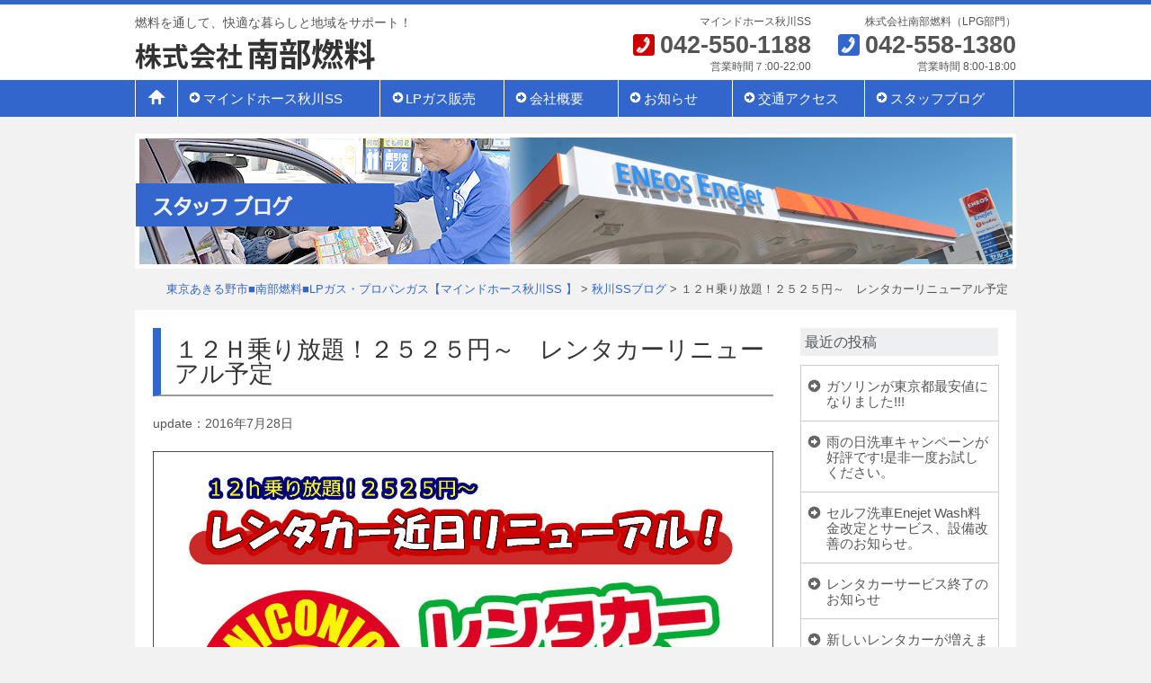

--- FILE ---
content_type: text/html; charset=UTF-8
request_url: https://nanbu-nenryo.co.jp/blogss/1248/
body_size: 10000
content:
<!DOCTYPE html>
<html lang="ja">
<head>
<meta charset="UTF-8" />
<meta name="viewport" content="width=device-width, initial-scale=1.0">
<title>１２Ｈ乗り放題！２５２５円～　レンタカーリニューアル予定 | 東京あきる野市■南部燃料■LPガス・プロパンガス【マインドホース秋川SS 】</title>
<!--[if IE]><meta http-equiv="X-UA-Compatible" content="IE=edge"><![endif]-->
<!--[if lt IE 9]>
<script src="http://css3-mediaqueries-js.googlecode.com/svn/trunk/css3-mediaqueries.js"></script>
<script src="http://html5shim.googlecode.com/svn/trunk/html5.js" type="text/javascript"></script>
<![endif]-->
<link rel="stylesheet" href="https://nanbu-nenryo.co.jp/wp-content/themes/responsive01/css/reset.css" type="text/css" />
<link rel="stylesheet" href="https://nanbu-nenryo.co.jp/wp-content/themes/responsive01/style.css" type="text/css" />
<link rel="shortcut icon" href="https://nanbu-nenryo.co.jp/wp-content/themes/responsive01/images/favicon.ico" />
<script src="https://ajax.googleapis.com/ajax/libs/jquery/1.7.1/jquery.min.js"></script>
<script src="https://nanbu-nenryo.co.jp/wp-content/themes/responsive01/js/common.js"></script>
<script>

jQuery(window).on('load resize', function(){
    var w = $(window).width();
    var x = 750;
    if (w >= x) {
    $("ul#mainNav ul.sub-menu").hide();   
    $("ul#mainNav li.menu-item-has-children").hover(
	function() {
        $("ul.sub-menu:not(:animated)",this).slideDown("fast");
    },
    function() {
       $("ul.sub-menu:not(:animated)",this).slideUp("fast");
    });
 }
	else {
		$("nav#Nav #mainNav ul.sub-menu").show();
	 $("nav#Nav #mainNav li.menu-item-has-children").unbind();
	 $("#mainNav li a").click(function(){
		$("nav#Nav").slideToggle();
		});
 }
});



jQuery(function(){
	$("nav#Nav").hide();
	$(".menu").click(function(){
		$(this).toggleClass("menuOpen").next().slideToggle();
		});
		
	})
	
</script>

<meta name='robots' content='max-image-preview:large' />
<link rel='dns-prefetch' href='//stats.wp.com' />
<link rel="alternate" type="application/rss+xml" title="東京あきる野市■南部燃料■LPガス・プロパンガス【マインドホース秋川SS 】 &raquo; フィード" href="https://nanbu-nenryo.co.jp/feed/" />
<link rel="alternate" type="application/rss+xml" title="東京あきる野市■南部燃料■LPガス・プロパンガス【マインドホース秋川SS 】 &raquo; コメントフィード" href="https://nanbu-nenryo.co.jp/comments/feed/" />
<link rel="alternate" title="oEmbed (JSON)" type="application/json+oembed" href="https://nanbu-nenryo.co.jp/wp-json/oembed/1.0/embed?url=https%3A%2F%2Fnanbu-nenryo.co.jp%2Fblogss%2F1248%2F" />
<link rel="alternate" title="oEmbed (XML)" type="text/xml+oembed" href="https://nanbu-nenryo.co.jp/wp-json/oembed/1.0/embed?url=https%3A%2F%2Fnanbu-nenryo.co.jp%2Fblogss%2F1248%2F&#038;format=xml" />
<style id='wp-img-auto-sizes-contain-inline-css' type='text/css'>
img:is([sizes=auto i],[sizes^="auto," i]){contain-intrinsic-size:3000px 1500px}
/*# sourceURL=wp-img-auto-sizes-contain-inline-css */
</style>
<style id='wp-emoji-styles-inline-css' type='text/css'>

	img.wp-smiley, img.emoji {
		display: inline !important;
		border: none !important;
		box-shadow: none !important;
		height: 1em !important;
		width: 1em !important;
		margin: 0 0.07em !important;
		vertical-align: -0.1em !important;
		background: none !important;
		padding: 0 !important;
	}
/*# sourceURL=wp-emoji-styles-inline-css */
</style>
<style id='wp-block-library-inline-css' type='text/css'>
:root{--wp-block-synced-color:#7a00df;--wp-block-synced-color--rgb:122,0,223;--wp-bound-block-color:var(--wp-block-synced-color);--wp-editor-canvas-background:#ddd;--wp-admin-theme-color:#007cba;--wp-admin-theme-color--rgb:0,124,186;--wp-admin-theme-color-darker-10:#006ba1;--wp-admin-theme-color-darker-10--rgb:0,107,160.5;--wp-admin-theme-color-darker-20:#005a87;--wp-admin-theme-color-darker-20--rgb:0,90,135;--wp-admin-border-width-focus:2px}@media (min-resolution:192dpi){:root{--wp-admin-border-width-focus:1.5px}}.wp-element-button{cursor:pointer}:root .has-very-light-gray-background-color{background-color:#eee}:root .has-very-dark-gray-background-color{background-color:#313131}:root .has-very-light-gray-color{color:#eee}:root .has-very-dark-gray-color{color:#313131}:root .has-vivid-green-cyan-to-vivid-cyan-blue-gradient-background{background:linear-gradient(135deg,#00d084,#0693e3)}:root .has-purple-crush-gradient-background{background:linear-gradient(135deg,#34e2e4,#4721fb 50%,#ab1dfe)}:root .has-hazy-dawn-gradient-background{background:linear-gradient(135deg,#faaca8,#dad0ec)}:root .has-subdued-olive-gradient-background{background:linear-gradient(135deg,#fafae1,#67a671)}:root .has-atomic-cream-gradient-background{background:linear-gradient(135deg,#fdd79a,#004a59)}:root .has-nightshade-gradient-background{background:linear-gradient(135deg,#330968,#31cdcf)}:root .has-midnight-gradient-background{background:linear-gradient(135deg,#020381,#2874fc)}:root{--wp--preset--font-size--normal:16px;--wp--preset--font-size--huge:42px}.has-regular-font-size{font-size:1em}.has-larger-font-size{font-size:2.625em}.has-normal-font-size{font-size:var(--wp--preset--font-size--normal)}.has-huge-font-size{font-size:var(--wp--preset--font-size--huge)}.has-text-align-center{text-align:center}.has-text-align-left{text-align:left}.has-text-align-right{text-align:right}.has-fit-text{white-space:nowrap!important}#end-resizable-editor-section{display:none}.aligncenter{clear:both}.items-justified-left{justify-content:flex-start}.items-justified-center{justify-content:center}.items-justified-right{justify-content:flex-end}.items-justified-space-between{justify-content:space-between}.screen-reader-text{border:0;clip-path:inset(50%);height:1px;margin:-1px;overflow:hidden;padding:0;position:absolute;width:1px;word-wrap:normal!important}.screen-reader-text:focus{background-color:#ddd;clip-path:none;color:#444;display:block;font-size:1em;height:auto;left:5px;line-height:normal;padding:15px 23px 14px;text-decoration:none;top:5px;width:auto;z-index:100000}html :where(.has-border-color){border-style:solid}html :where([style*=border-top-color]){border-top-style:solid}html :where([style*=border-right-color]){border-right-style:solid}html :where([style*=border-bottom-color]){border-bottom-style:solid}html :where([style*=border-left-color]){border-left-style:solid}html :where([style*=border-width]){border-style:solid}html :where([style*=border-top-width]){border-top-style:solid}html :where([style*=border-right-width]){border-right-style:solid}html :where([style*=border-bottom-width]){border-bottom-style:solid}html :where([style*=border-left-width]){border-left-style:solid}html :where(img[class*=wp-image-]){height:auto;max-width:100%}:where(figure){margin:0 0 1em}html :where(.is-position-sticky){--wp-admin--admin-bar--position-offset:var(--wp-admin--admin-bar--height,0px)}@media screen and (max-width:600px){html :where(.is-position-sticky){--wp-admin--admin-bar--position-offset:0px}}

/*# sourceURL=wp-block-library-inline-css */
</style><style id='global-styles-inline-css' type='text/css'>
:root{--wp--preset--aspect-ratio--square: 1;--wp--preset--aspect-ratio--4-3: 4/3;--wp--preset--aspect-ratio--3-4: 3/4;--wp--preset--aspect-ratio--3-2: 3/2;--wp--preset--aspect-ratio--2-3: 2/3;--wp--preset--aspect-ratio--16-9: 16/9;--wp--preset--aspect-ratio--9-16: 9/16;--wp--preset--color--black: #000000;--wp--preset--color--cyan-bluish-gray: #abb8c3;--wp--preset--color--white: #ffffff;--wp--preset--color--pale-pink: #f78da7;--wp--preset--color--vivid-red: #cf2e2e;--wp--preset--color--luminous-vivid-orange: #ff6900;--wp--preset--color--luminous-vivid-amber: #fcb900;--wp--preset--color--light-green-cyan: #7bdcb5;--wp--preset--color--vivid-green-cyan: #00d084;--wp--preset--color--pale-cyan-blue: #8ed1fc;--wp--preset--color--vivid-cyan-blue: #0693e3;--wp--preset--color--vivid-purple: #9b51e0;--wp--preset--gradient--vivid-cyan-blue-to-vivid-purple: linear-gradient(135deg,rgb(6,147,227) 0%,rgb(155,81,224) 100%);--wp--preset--gradient--light-green-cyan-to-vivid-green-cyan: linear-gradient(135deg,rgb(122,220,180) 0%,rgb(0,208,130) 100%);--wp--preset--gradient--luminous-vivid-amber-to-luminous-vivid-orange: linear-gradient(135deg,rgb(252,185,0) 0%,rgb(255,105,0) 100%);--wp--preset--gradient--luminous-vivid-orange-to-vivid-red: linear-gradient(135deg,rgb(255,105,0) 0%,rgb(207,46,46) 100%);--wp--preset--gradient--very-light-gray-to-cyan-bluish-gray: linear-gradient(135deg,rgb(238,238,238) 0%,rgb(169,184,195) 100%);--wp--preset--gradient--cool-to-warm-spectrum: linear-gradient(135deg,rgb(74,234,220) 0%,rgb(151,120,209) 20%,rgb(207,42,186) 40%,rgb(238,44,130) 60%,rgb(251,105,98) 80%,rgb(254,248,76) 100%);--wp--preset--gradient--blush-light-purple: linear-gradient(135deg,rgb(255,206,236) 0%,rgb(152,150,240) 100%);--wp--preset--gradient--blush-bordeaux: linear-gradient(135deg,rgb(254,205,165) 0%,rgb(254,45,45) 50%,rgb(107,0,62) 100%);--wp--preset--gradient--luminous-dusk: linear-gradient(135deg,rgb(255,203,112) 0%,rgb(199,81,192) 50%,rgb(65,88,208) 100%);--wp--preset--gradient--pale-ocean: linear-gradient(135deg,rgb(255,245,203) 0%,rgb(182,227,212) 50%,rgb(51,167,181) 100%);--wp--preset--gradient--electric-grass: linear-gradient(135deg,rgb(202,248,128) 0%,rgb(113,206,126) 100%);--wp--preset--gradient--midnight: linear-gradient(135deg,rgb(2,3,129) 0%,rgb(40,116,252) 100%);--wp--preset--font-size--small: 13px;--wp--preset--font-size--medium: 20px;--wp--preset--font-size--large: 36px;--wp--preset--font-size--x-large: 42px;--wp--preset--spacing--20: 0.44rem;--wp--preset--spacing--30: 0.67rem;--wp--preset--spacing--40: 1rem;--wp--preset--spacing--50: 1.5rem;--wp--preset--spacing--60: 2.25rem;--wp--preset--spacing--70: 3.38rem;--wp--preset--spacing--80: 5.06rem;--wp--preset--shadow--natural: 6px 6px 9px rgba(0, 0, 0, 0.2);--wp--preset--shadow--deep: 12px 12px 50px rgba(0, 0, 0, 0.4);--wp--preset--shadow--sharp: 6px 6px 0px rgba(0, 0, 0, 0.2);--wp--preset--shadow--outlined: 6px 6px 0px -3px rgb(255, 255, 255), 6px 6px rgb(0, 0, 0);--wp--preset--shadow--crisp: 6px 6px 0px rgb(0, 0, 0);}:where(.is-layout-flex){gap: 0.5em;}:where(.is-layout-grid){gap: 0.5em;}body .is-layout-flex{display: flex;}.is-layout-flex{flex-wrap: wrap;align-items: center;}.is-layout-flex > :is(*, div){margin: 0;}body .is-layout-grid{display: grid;}.is-layout-grid > :is(*, div){margin: 0;}:where(.wp-block-columns.is-layout-flex){gap: 2em;}:where(.wp-block-columns.is-layout-grid){gap: 2em;}:where(.wp-block-post-template.is-layout-flex){gap: 1.25em;}:where(.wp-block-post-template.is-layout-grid){gap: 1.25em;}.has-black-color{color: var(--wp--preset--color--black) !important;}.has-cyan-bluish-gray-color{color: var(--wp--preset--color--cyan-bluish-gray) !important;}.has-white-color{color: var(--wp--preset--color--white) !important;}.has-pale-pink-color{color: var(--wp--preset--color--pale-pink) !important;}.has-vivid-red-color{color: var(--wp--preset--color--vivid-red) !important;}.has-luminous-vivid-orange-color{color: var(--wp--preset--color--luminous-vivid-orange) !important;}.has-luminous-vivid-amber-color{color: var(--wp--preset--color--luminous-vivid-amber) !important;}.has-light-green-cyan-color{color: var(--wp--preset--color--light-green-cyan) !important;}.has-vivid-green-cyan-color{color: var(--wp--preset--color--vivid-green-cyan) !important;}.has-pale-cyan-blue-color{color: var(--wp--preset--color--pale-cyan-blue) !important;}.has-vivid-cyan-blue-color{color: var(--wp--preset--color--vivid-cyan-blue) !important;}.has-vivid-purple-color{color: var(--wp--preset--color--vivid-purple) !important;}.has-black-background-color{background-color: var(--wp--preset--color--black) !important;}.has-cyan-bluish-gray-background-color{background-color: var(--wp--preset--color--cyan-bluish-gray) !important;}.has-white-background-color{background-color: var(--wp--preset--color--white) !important;}.has-pale-pink-background-color{background-color: var(--wp--preset--color--pale-pink) !important;}.has-vivid-red-background-color{background-color: var(--wp--preset--color--vivid-red) !important;}.has-luminous-vivid-orange-background-color{background-color: var(--wp--preset--color--luminous-vivid-orange) !important;}.has-luminous-vivid-amber-background-color{background-color: var(--wp--preset--color--luminous-vivid-amber) !important;}.has-light-green-cyan-background-color{background-color: var(--wp--preset--color--light-green-cyan) !important;}.has-vivid-green-cyan-background-color{background-color: var(--wp--preset--color--vivid-green-cyan) !important;}.has-pale-cyan-blue-background-color{background-color: var(--wp--preset--color--pale-cyan-blue) !important;}.has-vivid-cyan-blue-background-color{background-color: var(--wp--preset--color--vivid-cyan-blue) !important;}.has-vivid-purple-background-color{background-color: var(--wp--preset--color--vivid-purple) !important;}.has-black-border-color{border-color: var(--wp--preset--color--black) !important;}.has-cyan-bluish-gray-border-color{border-color: var(--wp--preset--color--cyan-bluish-gray) !important;}.has-white-border-color{border-color: var(--wp--preset--color--white) !important;}.has-pale-pink-border-color{border-color: var(--wp--preset--color--pale-pink) !important;}.has-vivid-red-border-color{border-color: var(--wp--preset--color--vivid-red) !important;}.has-luminous-vivid-orange-border-color{border-color: var(--wp--preset--color--luminous-vivid-orange) !important;}.has-luminous-vivid-amber-border-color{border-color: var(--wp--preset--color--luminous-vivid-amber) !important;}.has-light-green-cyan-border-color{border-color: var(--wp--preset--color--light-green-cyan) !important;}.has-vivid-green-cyan-border-color{border-color: var(--wp--preset--color--vivid-green-cyan) !important;}.has-pale-cyan-blue-border-color{border-color: var(--wp--preset--color--pale-cyan-blue) !important;}.has-vivid-cyan-blue-border-color{border-color: var(--wp--preset--color--vivid-cyan-blue) !important;}.has-vivid-purple-border-color{border-color: var(--wp--preset--color--vivid-purple) !important;}.has-vivid-cyan-blue-to-vivid-purple-gradient-background{background: var(--wp--preset--gradient--vivid-cyan-blue-to-vivid-purple) !important;}.has-light-green-cyan-to-vivid-green-cyan-gradient-background{background: var(--wp--preset--gradient--light-green-cyan-to-vivid-green-cyan) !important;}.has-luminous-vivid-amber-to-luminous-vivid-orange-gradient-background{background: var(--wp--preset--gradient--luminous-vivid-amber-to-luminous-vivid-orange) !important;}.has-luminous-vivid-orange-to-vivid-red-gradient-background{background: var(--wp--preset--gradient--luminous-vivid-orange-to-vivid-red) !important;}.has-very-light-gray-to-cyan-bluish-gray-gradient-background{background: var(--wp--preset--gradient--very-light-gray-to-cyan-bluish-gray) !important;}.has-cool-to-warm-spectrum-gradient-background{background: var(--wp--preset--gradient--cool-to-warm-spectrum) !important;}.has-blush-light-purple-gradient-background{background: var(--wp--preset--gradient--blush-light-purple) !important;}.has-blush-bordeaux-gradient-background{background: var(--wp--preset--gradient--blush-bordeaux) !important;}.has-luminous-dusk-gradient-background{background: var(--wp--preset--gradient--luminous-dusk) !important;}.has-pale-ocean-gradient-background{background: var(--wp--preset--gradient--pale-ocean) !important;}.has-electric-grass-gradient-background{background: var(--wp--preset--gradient--electric-grass) !important;}.has-midnight-gradient-background{background: var(--wp--preset--gradient--midnight) !important;}.has-small-font-size{font-size: var(--wp--preset--font-size--small) !important;}.has-medium-font-size{font-size: var(--wp--preset--font-size--medium) !important;}.has-large-font-size{font-size: var(--wp--preset--font-size--large) !important;}.has-x-large-font-size{font-size: var(--wp--preset--font-size--x-large) !important;}
/*# sourceURL=global-styles-inline-css */
</style>

<style id='classic-theme-styles-inline-css' type='text/css'>
/*! This file is auto-generated */
.wp-block-button__link{color:#fff;background-color:#32373c;border-radius:9999px;box-shadow:none;text-decoration:none;padding:calc(.667em + 2px) calc(1.333em + 2px);font-size:1.125em}.wp-block-file__button{background:#32373c;color:#fff;text-decoration:none}
/*# sourceURL=/wp-includes/css/classic-themes.min.css */
</style>
<link rel='stylesheet' id='easingslider-css' href='https://nanbu-nenryo.co.jp/wp-content/plugins/easing-slider/assets/css/public.min.css?ver=3.0.8' type='text/css' media='all' />
<link rel='stylesheet' id='wp-pagenavi-css' href='https://nanbu-nenryo.co.jp/wp-content/plugins/wp-pagenavi/pagenavi-css.css?ver=2.70' type='text/css' media='all' />
<script type="text/javascript" src="https://nanbu-nenryo.co.jp/wp-includes/js/jquery/jquery.min.js?ver=3.7.1" id="jquery-core-js"></script>
<script type="text/javascript" src="https://nanbu-nenryo.co.jp/wp-includes/js/jquery/jquery-migrate.min.js?ver=3.4.1" id="jquery-migrate-js"></script>
<script type="text/javascript" src="https://nanbu-nenryo.co.jp/wp-content/plugins/easing-slider/assets/js/public.min.js?ver=3.0.8" id="easingslider-js"></script>
<link rel="https://api.w.org/" href="https://nanbu-nenryo.co.jp/wp-json/" /><link rel="EditURI" type="application/rsd+xml" title="RSD" href="https://nanbu-nenryo.co.jp/xmlrpc.php?rsd" />
<link rel="canonical" href="https://nanbu-nenryo.co.jp/blogss/1248/" />
<link rel='shortlink' href='https://nanbu-nenryo.co.jp/?p=1248' />
<style type="text/css" id="simple-css-output">/* レスポンシブテンプレートでの画像の横並べとスマホで解除 */div#two-pic { margin: auto; text-align: center; width: 100%;}div#left-pic { display: inline-block; padding: 10px;}div#right-pic { display: inline-block; padding: 10px;}</style>	<style>img#wpstats{display:none}</style>
		<style type="text/css">.recentcomments a{display:inline !important;padding:0 !important;margin:0 !important;}</style>
</head>
<body class="wp-singular blogss-template-default single single-blogss postid-1248 wp-theme-responsive01">
<a name="pageTop" id="pageTop"></a>
<div id="wrapper">
   <header id="header">
       <div id="inner-head">
           <div id="headLogo">
           	<p id="tagline">燃料を通して、快適な暮らしと地域をサポート！</p>
           	<div id="logo"><a href="https://nanbu-nenryo.co.jp"><img src="https://nanbu-nenryo.co.jp/wp-content/themes/responsive01/images/logo.png"  alt="株式会社南部燃料"></a></div>
            </div>
            <div id="headSubWrapper">
                <div class="headSub">
                   <p class="txt-small">マインドホース秋川SS</p>
                   <p class="tel" id="tel-ss"><span>042-550-1188</span></p>
                   <p class="txt-small">営業時間７:00-22:00</p>
                </div>
                <div class="headSub">
                   <p class="txt-small">株式会社南部燃料（LPG部門）</p>
                   <p class="tel" id="tel-lp"><span>042-558-1380</span></p>
                   <p class="txt-small">営業時間 8:00-18:00</p>
                </div>
             </div>
          </div>
   </header>
   <a class="menu" id="menu">
		<span class="bar" id="bar01"></span>
		<span class="bar" id="bar02"></span>
		<span class="bar" id="bar03"></span>
   </a>
   <nav id="Nav" class="cleafix">
      
   	<ul id="mainNav" class="cleafix">
        <li id="menu-item-324" class="home menu-item menu-item-type-post_type menu-item-object-page menu-item-home menu-item-324"><a href="https://nanbu-nenryo.co.jp/">トップページ</a></li>
<li id="menu-item-248" class="ss menu-item menu-item-type-post_type menu-item-object-page menu-item-has-children menu-item-248"><a href="https://nanbu-nenryo.co.jp/ss/">マインドホース秋川SS</a>
<ul class="sub-menu">
	<li id="menu-item-4028" class="menu-item menu-item-type-post_type menu-item-object-page menu-item-4028"><a href="https://nanbu-nenryo.co.jp/ss/gas-price/">ガソリン価格について / レギュラー・ハイオク・軽油・灯油</a></li>
	<li id="menu-item-264" class="menu-item menu-item-type-post_type menu-item-object-page menu-item-264"><a href="https://nanbu-nenryo.co.jp/ss/card/">各種会員カード</a></li>
	<li id="menu-item-263" class="menu-item menu-item-type-post_type menu-item-object-page menu-item-263"><a href="https://nanbu-nenryo.co.jp/ss/carwash/">洗車</a></li>
	<li id="menu-item-259" class="menu-item menu-item-type-post_type menu-item-object-page menu-item-259"><a href="https://nanbu-nenryo.co.jp/ss/self/">セルフ灯油販売</a></li>
</ul>
</li>
<li id="menu-item-249" class="lpg menu-item menu-item-type-post_type menu-item-object-page menu-item-has-children menu-item-249"><a href="https://nanbu-nenryo.co.jp/lpg/">LPガス販売</a>
<ul class="sub-menu">
	<li id="menu-item-254" class="menu-item menu-item-type-post_type menu-item-object-page menu-item-254"><a href="https://nanbu-nenryo.co.jp/lpg/newplan/">お得な新プラン</a></li>
	<li id="menu-item-4259" class="menu-item menu-item-type-post_type menu-item-object-page menu-item-4259"><a href="https://nanbu-nenryo.co.jp/lpg/11en-discount/">ガス会員でず～っとSS給油が11円/L値引きに！</a></li>
	<li id="menu-item-2784" class="menu-item menu-item-type-post_type menu-item-object-page menu-item-2784"><a href="https://nanbu-nenryo.co.jp/lpg/carwash_member/">ガス会員でず～っと何度でも洗車し放題！</a></li>
	<li id="menu-item-4132" class="menu-item menu-item-type-post_type menu-item-object-page menu-item-4132"><a href="https://nanbu-nenryo.co.jp/lpg/choiine/">超いいね👍会員</a></li>
	<li id="menu-item-258" class="menu-item menu-item-type-post_type menu-item-object-page menu-item-258"><a href="https://nanbu-nenryo.co.jp/lpg/security/">自社による保安点検</a></li>
	<li id="menu-item-257" class="menu-item menu-item-type-post_type menu-item-object-page menu-item-257"><a href="https://nanbu-nenryo.co.jp/lpg/payment/">お支払い方法</a></li>
	<li id="menu-item-256" class="menu-item menu-item-type-post_type menu-item-object-page menu-item-256"><a href="https://nanbu-nenryo.co.jp/lpg/price/">販売価格について / ガス料金の仕組み</a></li>
	<li id="menu-item-255" class="menu-item menu-item-type-post_type menu-item-object-page menu-item-255"><a href="https://nanbu-nenryo.co.jp/lpg/faq/">サポート / FAQ</a></li>
</ul>
</li>
<li id="menu-item-380" class="company menu-item menu-item-type-post_type menu-item-object-page menu-item-380"><a href="https://nanbu-nenryo.co.jp/company/">会社概要</a></li>
<li id="menu-item-328" class="info menu-item menu-item-type-post_type menu-item-object-page menu-item-has-children menu-item-328"><a href="https://nanbu-nenryo.co.jp/info/">お知らせ</a>
<ul class="sub-menu">
	<li id="menu-item-309" class="menu-item menu-item-type-taxonomy menu-item-object-category menu-item-309"><a href="https://nanbu-nenryo.co.jp/category/info-ss/">秋川SS</a></li>
	<li id="menu-item-310" class="menu-item menu-item-type-taxonomy menu-item-object-category menu-item-310"><a href="https://nanbu-nenryo.co.jp/category/info-lp/">LPガス</a></li>
	<li id="menu-item-311" class="menu-item menu-item-type-taxonomy menu-item-object-category menu-item-311"><a href="https://nanbu-nenryo.co.jp/category/campaign/">キャンペーン</a></li>
</ul>
</li>
<li id="menu-item-252" class="access menu-item menu-item-type-post_type menu-item-object-page menu-item-252"><a href="https://nanbu-nenryo.co.jp/access/">交通アクセス</a></li>
<li id="menu-item-253" class="blog menu-item menu-item-type-post_type menu-item-object-page menu-item-has-children menu-item-253"><a href="https://nanbu-nenryo.co.jp/blog/">スタッフブログ</a>
<ul class="sub-menu">
	<li id="menu-item-265" class="menu-item menu-item-type-post_type menu-item-object-page current-menu-item menu-item-265"><a href="https://nanbu-nenryo.co.jp/blog/blog_ss/">秋川SSブログ</a></li>
	<li id="menu-item-266" class="menu-item menu-item-type-post_type menu-item-object-page menu-item-266"><a href="https://nanbu-nenryo.co.jp/blog/blog_lp/">LPガスブログ</a></li>
</ul>
</li>
         </ul>
     </nav><div id="secondVisual"  class="cleafix">
<div id="contentMainVisual"><img src="https://nanbu-nenryo.co.jp/wp-content/themes/responsive01/images/h1_img_blog_ss.jpg" alt="１２Ｈ乗り放題！２５２５円～　レンタカーリニューアル予定"></div>
</div>
<div id="breadcrumb">
 	<a title="Go to 東京あきる野市■南部燃料■LPガス・プロパンガス【マインドホース秋川SS 】." href="https://nanbu-nenryo.co.jp" class="home">東京あきる野市■南部燃料■LPガス・プロパンガス【マインドホース秋川SS 】</a> &gt; <span property="itemListElement" typeof="ListItem"><a property="item" typeof="WebPage" title="秋川SSブログへ移動する" href="https://nanbu-nenryo.co.jp/blogss/" class="archive post-blogss-archive" ><span property="name">秋川SSブログ</span></a><meta property="position" content="2"></span> &gt; <span property="itemListElement" typeof="ListItem"><span property="name" class="post post-blogss current-item">１２Ｈ乗り放題！２５２５円～　レンタカーリニューアル予定</span><meta property="url" content="https://nanbu-nenryo.co.jp/blogss/1248/"><meta property="position" content="3"></span>   </div>
   <div id="contentsArea">
   <main id="mainArea">
   
       <div id="post">
    <h1>１２Ｈ乗り放題！２５２５円～　レンタカーリニューアル予定</h1>
    
        <p class="postdate">update：2016年7月28日</p>
     <div id="postContents">
     <p><img fetchpriority="high" decoding="async" class="alignnone size-full wp-image-1250" src="https://nanbu-nenryo.co.jp/wp-content/uploads/2016/07/3c66d403c679363f777ddc4f325e0cf0.jpg" alt="８５６４" width="1169" height="827" srcset="https://nanbu-nenryo.co.jp/wp-content/uploads/2016/07/3c66d403c679363f777ddc4f325e0cf0.jpg 1169w, https://nanbu-nenryo.co.jp/wp-content/uploads/2016/07/3c66d403c679363f777ddc4f325e0cf0-300x212.jpg 300w, https://nanbu-nenryo.co.jp/wp-content/uploads/2016/07/3c66d403c679363f777ddc4f325e0cf0-768x543.jpg 768w, https://nanbu-nenryo.co.jp/wp-content/uploads/2016/07/3c66d403c679363f777ddc4f325e0cf0-690x488.jpg 690w" sizes="(max-width: 1169px) 100vw, 1169px" /></p>
<p><em><strong>◆◆　【ニコニコレンタカー】　あきる野地域初登場！　◆◆</strong></em></p>
<p>&nbsp;</p>
<p>１２ｈ乗り放題！２５２５円～！</p>
<p>レンタカーがより身近に、リーズナブルになります！</p>
<p>「ニコニコレンタカー」あきる野地域初登場！</p>
<p>車種ラインナップも一新。「乗りたいときに乗りたいだけ！」</p>
<p>近日リニューアル！！</p>
<p>&nbsp;</p>
<p>＊８月下旬を予定しております。</p>
     </div>
    </div>
    <p class="pagenation">
        <span class="oldpage">&laquo; <a href="https://nanbu-nenryo.co.jp/blogss/1247/" rel="prev">近日導入！ＥｘｐｒｅｓｓＷａｓｈが生まれ変わります！</a></span>
        <span class="newpage"><a href="https://nanbu-nenryo.co.jp/blogss/1252/" rel="next">■８月２０日（土）～　最新型洗車機導入キャンペーンＳｔａｒｔ！</a> &raquo; </span>
    </p>
                      </main><!--MainArea end -->
   <aside id="sideArea">
  <h2 class="widgettitle h3sideBar">最近の投稿</h2>
  <ul class="sideNavi">
                            <li>
          <p class="sidebar-posttitle"><a href="https://nanbu-nenryo.co.jp/blogss/4062/">
            ガソリンが東京都最安値になりました!!!            </a></p>
        </li>
                <li>
          <p class="sidebar-posttitle"><a href="https://nanbu-nenryo.co.jp/blogss/3895/">
            雨の日洗車キャンペーンが好評です!是非一度お試しください。            </a></p>
        </li>
                <li>
          <p class="sidebar-posttitle"><a href="https://nanbu-nenryo.co.jp/blogss/2821/">
            セルフ洗車Enejet Wash料金改定とサービス、設備改善のお知らせ。            </a></p>
        </li>
                <li>
          <p class="sidebar-posttitle"><a href="https://nanbu-nenryo.co.jp/blogss/2719/">
            レンタカーサービス終了のお知らせ            </a></p>
        </li>
                <li>
          <p class="sidebar-posttitle"><a href="https://nanbu-nenryo.co.jp/blogss/2501/">
            新しいレンタカーが増えました!! 年末年始のご利用に是非ご検討下さい。            </a></p>
        </li>
                      </ul>
      
      <h2 class="widgettitle h3sideBar">カテゴリ</h2>
      <ul class="sideNavi">
         	<li class="cat-item cat-item-18"><a href="https://nanbu-nenryo.co.jp/blogsscat/%e3%81%8a%e7%9f%a5%e3%82%89%e3%81%9b/">お知らせ</a>
</li>
	<li class="cat-item cat-item-17"><a href="https://nanbu-nenryo.co.jp/blogsscat/cat_e/">その他</a>
</li>
	<li class="cat-item cat-item-9"><a href="https://nanbu-nenryo.co.jp/blogsscat/cat_b/">レンタカー情報</a>
</li>
      </ul>
      
      <h2 class="widgettitle h3sideBar">アーカイブ</h2>
      <ul class="archives">
        <li>
          <select name="archive-dropdown" onChange='document.location.href=this.options[this.selectedIndex].value;'>
            <option value="">月を選択</option>
            	<option value='https://nanbu-nenryo.co.jp/blogss/2025/07/'> 2025年7月 &nbsp;(1)</option>
	<option value='https://nanbu-nenryo.co.jp/blogss/2025/04/'> 2025年4月 &nbsp;(1)</option>
	<option value='https://nanbu-nenryo.co.jp/blogss/2022/03/'> 2022年3月 &nbsp;(1)</option>
	<option value='https://nanbu-nenryo.co.jp/blogss/2021/11/'> 2021年11月 &nbsp;(1)</option>
	<option value='https://nanbu-nenryo.co.jp/blogss/2020/12/'> 2020年12月 &nbsp;(1)</option>
	<option value='https://nanbu-nenryo.co.jp/blogss/2020/10/'> 2020年10月 &nbsp;(1)</option>
	<option value='https://nanbu-nenryo.co.jp/blogss/2020/07/'> 2020年7月 &nbsp;(1)</option>
	<option value='https://nanbu-nenryo.co.jp/blogss/2020/05/'> 2020年5月 &nbsp;(1)</option>
	<option value='https://nanbu-nenryo.co.jp/blogss/2019/12/'> 2019年12月 &nbsp;(1)</option>
	<option value='https://nanbu-nenryo.co.jp/blogss/2019/11/'> 2019年11月 &nbsp;(2)</option>
	<option value='https://nanbu-nenryo.co.jp/blogss/2019/10/'> 2019年10月 &nbsp;(1)</option>
	<option value='https://nanbu-nenryo.co.jp/blogss/2019/07/'> 2019年7月 &nbsp;(1)</option>
	<option value='https://nanbu-nenryo.co.jp/blogss/2019/05/'> 2019年5月 &nbsp;(1)</option>
	<option value='https://nanbu-nenryo.co.jp/blogss/2019/04/'> 2019年4月 &nbsp;(1)</option>
	<option value='https://nanbu-nenryo.co.jp/blogss/2019/03/'> 2019年3月 &nbsp;(1)</option>
	<option value='https://nanbu-nenryo.co.jp/blogss/2019/02/'> 2019年2月 &nbsp;(1)</option>
	<option value='https://nanbu-nenryo.co.jp/blogss/2018/10/'> 2018年10月 &nbsp;(1)</option>
	<option value='https://nanbu-nenryo.co.jp/blogss/2018/09/'> 2018年9月 &nbsp;(1)</option>
	<option value='https://nanbu-nenryo.co.jp/blogss/2018/07/'> 2018年7月 &nbsp;(1)</option>
	<option value='https://nanbu-nenryo.co.jp/blogss/2018/06/'> 2018年6月 &nbsp;(2)</option>
	<option value='https://nanbu-nenryo.co.jp/blogss/2018/04/'> 2018年4月 &nbsp;(3)</option>
	<option value='https://nanbu-nenryo.co.jp/blogss/2017/12/'> 2017年12月 &nbsp;(2)</option>
	<option value='https://nanbu-nenryo.co.jp/blogss/2017/11/'> 2017年11月 &nbsp;(1)</option>
	<option value='https://nanbu-nenryo.co.jp/blogss/2017/08/'> 2017年8月 &nbsp;(1)</option>
	<option value='https://nanbu-nenryo.co.jp/blogss/2017/07/'> 2017年7月 &nbsp;(1)</option>
	<option value='https://nanbu-nenryo.co.jp/blogss/2017/06/'> 2017年6月 &nbsp;(1)</option>
	<option value='https://nanbu-nenryo.co.jp/blogss/2017/05/'> 2017年5月 &nbsp;(1)</option>
	<option value='https://nanbu-nenryo.co.jp/blogss/2017/04/'> 2017年4月 &nbsp;(1)</option>
	<option value='https://nanbu-nenryo.co.jp/blogss/2017/03/'> 2017年3月 &nbsp;(1)</option>
	<option value='https://nanbu-nenryo.co.jp/blogss/2017/02/'> 2017年2月 &nbsp;(1)</option>
	<option value='https://nanbu-nenryo.co.jp/blogss/2016/12/'> 2016年12月 &nbsp;(1)</option>
	<option value='https://nanbu-nenryo.co.jp/blogss/2016/10/'> 2016年10月 &nbsp;(2)</option>
	<option value='https://nanbu-nenryo.co.jp/blogss/2016/08/'> 2016年8月 &nbsp;(1)</option>
	<option value='https://nanbu-nenryo.co.jp/blogss/2016/07/'> 2016年7月 &nbsp;(2)</option>
	<option value='https://nanbu-nenryo.co.jp/blogss/2016/04/'> 2016年4月 &nbsp;(1)</option>
	<option value='https://nanbu-nenryo.co.jp/blogss/2016/01/'> 2016年1月 &nbsp;(3)</option>
	<option value='https://nanbu-nenryo.co.jp/blogss/2015/12/'> 2015年12月 &nbsp;(2)</option>
          </select>
        </li>
      </ul>
</aside>
<!--SideArea end --> 
   </div><!--ContentsArea end -->
<p id="page-top"><a href="#"><img src="https://nanbu-nenryo.co.jp/wp-content/themes/responsive01/images/pagetop.png" alt="PAGE TOP" width="32" height="32"></a></p>
   <div id="footerLink" class="clearfix">
      	<section id="sitemap">
        <ul class="footNav">
            <li class="menu-item-has-children"><a href="https://nanbu-nenryo.co.jp/ss/">マインドホース秋川SS</a>
                <ul class="subMenu">
                    <li><a href="https://nanbu-nenryo.co.jp/ss/card/">各種会員カード</a></li>
                    <li><a href="https://nanbu-nenryo.co.jp/ss/carwash/">洗車</a></li>
                    <li><a href="https://nanbu-nenryo.co.jp/ss/self/">セルフ灯油販売</a></li>
                 </ul>
            </li>
          </ul>
         <ul class="footNav">
            <li class="menu-item-has-children"><a href="https://nanbu-nenryo.co.jp/lpg/">LPガス販売</a>
                <ul class="subMenu">
                    <li><a href="https://nanbu-nenryo.co.jp/lpg/newplan/">お得な新プラン</a></li>
                    <!--li><a href="https://nanbu-nenryo.co.jp/lpg/mydenki/">電気とLPガスのお得なセット販売</a></li-->
                    <li><a href="https://nanbu-nenryo.co.jp/lpg/11nebiki/">ガス会員でず～っとSS給油が11円/L値引きに！</a></li>
                    <li><a href="https://nanbu-nenryo.co.jp/lpg/security/">自社による保安点検</a></li>
                    <li><a href="https://nanbu-nenryo.co.jp/lpg/payment/">お支払い方法</a></li>
                    <li><a href="https://nanbu-nenryo.co.jp/lpg/price/">販売価格について / ガス料金の仕組み</a></li>
                    <li><a href="https://nanbu-nenryo.co.jp/lpg/faq/">サポート / FAQ</a></li>
                </ul>
            </li>
           </ul>
           <ul class="footNav" >
            <li><a href="https://nanbu-nenryo.co.jp/company/">会社概要</a></li>
            <li><a href="https://nanbu-nenryo.co.jp/info/">お知らせ</a></li>
            <li><a href="https://nanbu-nenryo.co.jp/access/">交通アクセス</a></li>
            <li><a href="https://nanbu-nenryo.co.jp/blog/blog_ss/">SS秋川ブログ</a></li>
            <li><a href="https://nanbu-nenryo.co.jp/blog/blog_lp/">LPガスブログ</a></li>
            <li><a href="https://nanbu-nenryo.co.jp/contact/">お問い合わせ</a></li>
            <li><a href="https://nanbu-nenryo.co.jp/policy/">個人情報保護方針</a></li>
            </ul>
            <ul id="footInfo">
            <li  class="clearfix">
               <div class="thumb"><a href="https://nanbu-nenryo.co.jp/ss/"><img src="https://nanbu-nenryo.co.jp/wp-content/themes/responsive01/images/thumb_footer_ss.jpg" alt=""></a></div>
               <div class="info">
                   <p class="title"><a href="https://nanbu-nenryo.co.jp/ss/">マインドホース秋川SS</a></p>
                   <p class="excerpt">東京都あきる野市野辺290-1（<a href="https://nanbu-nenryo.co.jp/access/">MAP</a>）<br>
    TEL：042-550-1188<br>
    営業時間：7：00～22：00(年末年始休業あり）</p>
                </div>
            </li>
            <li  class="clearfix">
               <div class="thumb"><a href="https://nanbu-nenryo.co.jp/lpg/"><img src="https://nanbu-nenryo.co.jp/wp-content/themes/responsive01/images/thumb_footer_nanbu.jpg" alt=""></a></div>
               <div class="info">
                   <p class="title"><a href="https://nanbu-nenryo.co.jp/lpg/">株式会社南部燃料</a></p>
                   <p class="excerpt">東京都あきる野市野辺289−3 （<a href="https://nanbu-nenryo.co.jp/access/">MAP</a>）<br>
TEL：042-558-1380<br>
営業時間：8：00～18：00(土・日・祝・年末年始休業）<br>
※土曜日のみ電話対応可。</p>
                </div>
            </li>
        		</ul>
                <div id="footlogo"><a href="https://nanbu-nenryo.co.jp"><img src="https://nanbu-nenryo.co.jp/wp-content/themes/responsive01/images/footlogo.png" alt="株式会社南部燃料"></a></div>
         </section>    
      </div>
    <footer>
    <div id="inner-foot">
    
    <p id="footTxt">Copyright (C) 2021　株式会社南部燃料. All Rights Reserved.</p>
    </div>
    </footer>
</div>
<script type="speculationrules">
{"prefetch":[{"source":"document","where":{"and":[{"href_matches":"/*"},{"not":{"href_matches":["/wp-*.php","/wp-admin/*","/wp-content/uploads/*","/wp-content/*","/wp-content/plugins/*","/wp-content/themes/responsive01/*","/*\\?(.+)"]}},{"not":{"selector_matches":"a[rel~=\"nofollow\"]"}},{"not":{"selector_matches":".no-prefetch, .no-prefetch a"}}]},"eagerness":"conservative"}]}
</script>
<script type="text/javascript" id="jetpack-stats-js-before">
/* <![CDATA[ */
_stq = window._stq || [];
_stq.push([ "view", {"v":"ext","blog":"104339798","post":"1248","tz":"9","srv":"nanbu-nenryo.co.jp","j":"1:15.4"} ]);
_stq.push([ "clickTrackerInit", "104339798", "1248" ]);
//# sourceURL=jetpack-stats-js-before
/* ]]> */
</script>
<script type="text/javascript" src="https://stats.wp.com/e-202604.js" id="jetpack-stats-js" defer="defer" data-wp-strategy="defer"></script>
<script id="wp-emoji-settings" type="application/json">
{"baseUrl":"https://s.w.org/images/core/emoji/17.0.2/72x72/","ext":".png","svgUrl":"https://s.w.org/images/core/emoji/17.0.2/svg/","svgExt":".svg","source":{"concatemoji":"https://nanbu-nenryo.co.jp/wp-includes/js/wp-emoji-release.min.js?ver=6.9"}}
</script>
<script type="module">
/* <![CDATA[ */
/*! This file is auto-generated */
const a=JSON.parse(document.getElementById("wp-emoji-settings").textContent),o=(window._wpemojiSettings=a,"wpEmojiSettingsSupports"),s=["flag","emoji"];function i(e){try{var t={supportTests:e,timestamp:(new Date).valueOf()};sessionStorage.setItem(o,JSON.stringify(t))}catch(e){}}function c(e,t,n){e.clearRect(0,0,e.canvas.width,e.canvas.height),e.fillText(t,0,0);t=new Uint32Array(e.getImageData(0,0,e.canvas.width,e.canvas.height).data);e.clearRect(0,0,e.canvas.width,e.canvas.height),e.fillText(n,0,0);const a=new Uint32Array(e.getImageData(0,0,e.canvas.width,e.canvas.height).data);return t.every((e,t)=>e===a[t])}function p(e,t){e.clearRect(0,0,e.canvas.width,e.canvas.height),e.fillText(t,0,0);var n=e.getImageData(16,16,1,1);for(let e=0;e<n.data.length;e++)if(0!==n.data[e])return!1;return!0}function u(e,t,n,a){switch(t){case"flag":return n(e,"\ud83c\udff3\ufe0f\u200d\u26a7\ufe0f","\ud83c\udff3\ufe0f\u200b\u26a7\ufe0f")?!1:!n(e,"\ud83c\udde8\ud83c\uddf6","\ud83c\udde8\u200b\ud83c\uddf6")&&!n(e,"\ud83c\udff4\udb40\udc67\udb40\udc62\udb40\udc65\udb40\udc6e\udb40\udc67\udb40\udc7f","\ud83c\udff4\u200b\udb40\udc67\u200b\udb40\udc62\u200b\udb40\udc65\u200b\udb40\udc6e\u200b\udb40\udc67\u200b\udb40\udc7f");case"emoji":return!a(e,"\ud83e\u1fac8")}return!1}function f(e,t,n,a){let r;const o=(r="undefined"!=typeof WorkerGlobalScope&&self instanceof WorkerGlobalScope?new OffscreenCanvas(300,150):document.createElement("canvas")).getContext("2d",{willReadFrequently:!0}),s=(o.textBaseline="top",o.font="600 32px Arial",{});return e.forEach(e=>{s[e]=t(o,e,n,a)}),s}function r(e){var t=document.createElement("script");t.src=e,t.defer=!0,document.head.appendChild(t)}a.supports={everything:!0,everythingExceptFlag:!0},new Promise(t=>{let n=function(){try{var e=JSON.parse(sessionStorage.getItem(o));if("object"==typeof e&&"number"==typeof e.timestamp&&(new Date).valueOf()<e.timestamp+604800&&"object"==typeof e.supportTests)return e.supportTests}catch(e){}return null}();if(!n){if("undefined"!=typeof Worker&&"undefined"!=typeof OffscreenCanvas&&"undefined"!=typeof URL&&URL.createObjectURL&&"undefined"!=typeof Blob)try{var e="postMessage("+f.toString()+"("+[JSON.stringify(s),u.toString(),c.toString(),p.toString()].join(",")+"));",a=new Blob([e],{type:"text/javascript"});const r=new Worker(URL.createObjectURL(a),{name:"wpTestEmojiSupports"});return void(r.onmessage=e=>{i(n=e.data),r.terminate(),t(n)})}catch(e){}i(n=f(s,u,c,p))}t(n)}).then(e=>{for(const n in e)a.supports[n]=e[n],a.supports.everything=a.supports.everything&&a.supports[n],"flag"!==n&&(a.supports.everythingExceptFlag=a.supports.everythingExceptFlag&&a.supports[n]);var t;a.supports.everythingExceptFlag=a.supports.everythingExceptFlag&&!a.supports.flag,a.supports.everything||((t=a.source||{}).concatemoji?r(t.concatemoji):t.wpemoji&&t.twemoji&&(r(t.twemoji),r(t.wpemoji)))});
//# sourceURL=https://nanbu-nenryo.co.jp/wp-includes/js/wp-emoji-loader.min.js
/* ]]> */
</script>
</body>
</html>

--- FILE ---
content_type: text/css
request_url: https://nanbu-nenryo.co.jp/wp-content/themes/responsive01/style.css
body_size: 6496
content:
@charset "utf-8";

/*
Theme Name:南部燃料
Theme URI: 
Description: responsice theme vol1
Author: Tomomichi Ueda
Version: 1.0
*/

/* /_/_/_/_/_/_/_/_/_/_/_/_/_/_/_/_/_/_/_/_/_/_/_/_
 全デバイス共通のスタイルとスマートフォンおよび小型タブレット向けレイアウトの指定
/_/_/_/_/_/_/_/_/_/_/_/_/_/_/_/_/_/_/_/_/_/_/_/_/_*/

/*------------------------------------------------------------
 body
------------------------------------------------------------ */

body {
	width: 100%;
	font-family: "ヒラギノ角ゴ Pro W3", "Hiragino Kaku Gothic Pro", "ＭＳ Ｐゴシック", "MS PGothic", "メイリオ", Meiryo, Osaka, sans-serif;
	color: #555;
	-webkit-text-size-adjust: none;
	background: #f2f2f2;
}



/* ------------------------------------------------------------
	Clearfix
------------------------------------------------------------ */

.clearfix:after {
	content: ".";
	display: block;
	height: 0;
	font-size: 0;
	clear: both;
	visibility: hidden;
}

.clearfix {
	display: inline-block;
}

/* Hides from IE Mac */
* html .clearfix {
	height: 1%;
}

.clearfix {
	display: block;
}

/* End Hack */





/*==========================================
 フォント、見出し
===========================================*/
a {
	color: #3366cc;
	text-decoration: none;
}

a:hover {
	color: #3366cc;
	text-decoration: underline;
}

a:hover img {
	opacity: 0.8;
	filter: alpha(opacity=70);
	-ms-filter: "alpha( opacity=70 )";
}

a.innerLink {
	background: url(images/arrow.png) no-repeat;
	padding-left: 17px;
}

h1 {
	font-size: 200%;
	font-weight: normal;
	padding: 10px 0 10px 15px;
	border-left: 9px solid #3366cc;
	border-bottom: 2px solid #999;
	line-height: 100%;
	margin-bottom: 20px;
	color: #333;

}


section h2 {
	border-bottom: 2px solid #999999;
	font-size: 130%;
	font-weight: bold;
	padding: 2px 0 6px 25px;
	line-height: 120%;
	margin-bottom: 20px;
	background: url(images/h1_bg.png) no-repeat 0 2px;
	background-size: 18px 18px;
	position: relative;
	color: #333;
}

section h3 {
	padding: 5px;
	background: #eeeeee;
	font-size: 120%;
	font-weight: bold;
	line-height: 130%;
	margin-bottom: 20px;
}

section h4 {
	color: #3366cc;
	font-size: 110%;
	font-weight: bold;
	line-height: 130%;
	margin-bottom: 10px;
}

p {
	font-size: 110%;
	line-height: 160%;
	color: #555;
	margin-bottom: 40px;
	word-break: break-all;
}


.mgn10 {
	margin-bottom: 10px !important;
}

.mgn20 {
	margin-bottom: 20px !important;
}

.mgn30 {
	margin-bottom: 30px !important;
}

.mgn40 {
	margin-bottom: 40px !important;
}

.mgn50 {
	margin-bottom: 50px !important;
}

.txt-exsmall {
	font-size: 60%;
}

.txt-small {
	font-size: 85%;
}

.txt-large {
	font-size: 140% !important;
	line-height: 140%;
}

.txt-exlarge {
	font-size: 170% !important;
	line-height: 140%;
}

.txt-red {
	color: red;
}

.txt-blue {
	color: #3366cc;
}

.txt-stk {
	color: #3366cc;
	text-decoration: line-through;
}

.mgn0 {
	margin-bottom: 0px !important;
}

.mgn10 {
	margin-bottom: 10px !important;
}

.mgn20 {
	margin-bottom: 20px !important;
}

.mgn30 {
	margin-bottom: 30px !important;
}

.mgn40 {
	margin-bottom: 40px !important;
}

.center {
	text-align: center;
}

.clear {
	clear: both;
}

#post p img {
	width: 100% !important;
	height: auto !important;
	max-width: 690px !important;
}

/*------------------------------------------------------------
 ヘッダ
------------------------------------------------------------*/
header {
	margin: 0 auto 0;
	width: 100%;
	overflow: hidden;
	background: white;
	margin-bottom: 10px;
	background: #fff;
	border-top: 5px solid #3366cc;
	padding: 10px 0 7px 0;
}

header #inner-head {
	position: relative;
	margin: 0 auto 0;
	max-width: 980px;
	overflow: hidden;
	padding: 0 10px 0 10px;
}

header #tagline {
	display: none;
}

header #headLogo {
	padding: 0;
	text-align: center;

}

header #logo img {
	width: 50%;
	max-width: 267px;
}

header .headSub {
	display: none;
}

header h1 {
	display: none;
}

#header a:hover img {
	opacity: 1;
	filter: alpha(opacity=100);
}


/*==========================================
 ナビゲーション　スマートフォン用
===========================================*/

.menu {
	position: absolute;
	;
	right: 15px;
	top: 18px;
	display: block;
	width: 22px;
	height: 25px;
	cursor: pointer;
	z-index: 700;
}

.menu .bar {
	display: inline-block;
	width: 22px;
	height: 3px;
	background-color: #000;
	position: absolute;
	left: 0;
	margin-bottom: 10px;
}

#bar01 {
	top: 0;
}

#bar02 {
	top: 7px;
}

#bar03 {
	top: 14px;
}

nav {
	margin: 0 auto;
	max-width: 980px;
	clear: both;
	dislplay: none;
}

nav#Nav {
	clear: both;
	position: relative;
	z-index: 200;
	dislplay: none;
	background: #3366cc;
	padding-right: 3%;
	padding-left: 3%;
	top: -10px;
	width: 94%;
}

nav#Nav ul li {
	position: relative;
	border-bottom: 1px solid #ccc;
	cursor: pointer;
	font-size: 95%;
	padding: 15px 0;
	line-height: 140%;
	width: 100%;
}


nav#Nav ul li a {
	border-left: 3px solid #fff;
	display: block;
	background: url(images/arrow_navi_sp.png) right no-repeat;
	background-size: 17px 26px;
	padding-left: 10px;
	color: #fff;
}

nav#Nav ul li a:hover {
	display: block;
	text-decoration: none;
	color: #fff;
}

nav div.panel {}

nav#Nav ul.sub-menu {
	display: block;
	margin-top: 15px;
	border-top: 1px solid #ccc;
	padding-left: 20px;
	background: #3366cc;

}

nav#Nav ul.sub-menu li {
	border-bottom: 1px dotted #ccc;
	background: url(images/dot_subnavi.png) 3px 22px no-repeat;
	background-color: #3366cc;
	padding-right: 0;

}

nav#Nav ul.sub-menu li:last-child {
	border-bottom: none;
	padding-bottom: 0;
}

nav#Nav ul.sub-menu li a {
	background: url(images/arrow_navi_sp.png) right no-repeat;
	background-size: 17px 26px;
	border-left: none;
	color: #fff;
}

/*
ul.social{
width:100%;
position:fixed;
bottom:0;
background:#f4f4f4;
z-index:500;
}
ul.social li{
margin:10px;
float:left;
}
*/
ul.social {
	position: absolute;
	right: 60px;
	top: 15px;
	z-index: 500;
}

ul.social li {
	margin: 10px;
	float: left;
}

/*==========================================
 フッター
===========================================*/

footer {
	margin: 0 auto 0;
	width: 100%;
	overflow: hidden;
	background: #3366cc;
	margin-bottom: 0;
}

footer #inner-foot {
	position: relative;
	margin: 0 auto 0;
	max-width: 980px;
	overflow: hidden;
	font-size: 70%;
	color: #ddd;
	padding: 10px 0;
	padding-left: 5%;
	padding-right: 5%;
}

footer p {
	color: #fff;
	line-height: 150%;
	margin-bottom: 0;
}

footer p#footText {
	margin-bottom: 20px;
}

footer p#footText {
	margin-bottom: 20px;
}

/*==========================================
 サイトマップ
===========================================*/
#footerLink {
	display: block;
	clear: left;
	overflow: hidden;
	background: #fff;
}

#footerLink a {
	color: #555;
}

#footerLink section {
	width: 90%;
	padding-left: 5%;
	padding-right: 5%;
	margin-top: 20px;
	font-size: 85%;
}

ul.footNav {}

ul.footNav li {
	background: url(images/arrow_foot.png) no-repeat 0 0;
	padding-left: 20px;
	border-bottom: 1px dotted #ccc;
	margin-bottom: 10px;
	padding-bottom: 10px
}

ul.footNav li ul {
	display: none;
}

ul.footNav li ul li {}

ul#footInfo {
	margin-top: 30px;
	margin-bottom: 30px;
}

ul#footInfo li {
	margin-bottom: 20px;
	line-height: 140%;
}

ul#footInfo .thumb {
	display: none;
}

ul#footInfo p.title {
	font-size: 100%;
	font-weight: bold;
	margin-bottom: 5px;
	margin-bottom: 0;
}

ul#footInfo p.excerpt {
	font-size: 90%;
	margin-bottom: 0;
}

div#contentMainVisual {
	margin: 0 auto;
	max-width: 980px;
	height: auto;
	clear: both;
	margin-bottom: 15px;
	border-left: none;
	padding: 0;
	border-bottom: none;
}

div#contentMainVisual img {
	width: 100%;
	vertical-align: bottom;
}



/*==========================================
 全体レイアウト
===========================================*/
#contentsArea {
	margin: 0 auto;
	max-width: 940px;
	overflow: hidden;
	background: white;
	clear: both;
	padding: 20px 20px 0 20px;
	font-size: 85%;

}

#contentsArea #mainArea {
	width: 100%;
}

#contentsArea #mainArea section {
	margin-bottom: 40px;
}

#contentsArea #sideArea {
	clear: left;

}

#contentsArea #mainArea p img {
	width: 100%;
	height: auto;
}

.post img {}







/*==========================================
 トップページ
===========================================*/

/*メインビジュアル*/
section#topVisual {
	margin: 0 auto;
	max-width: 970px;
	height: auto;
	clear: both;
	border: 5px solid #fff;
	vertival-align: bassline;
	margin-bottom: 17px;
}

#topVisual img {
	width: 100%;
	vertical-align: bottom;
}



/*トップページ*/

article {
	position: relative;

}

h2.top {
	border-bottom: 2px solid #999999;
	font-size: 130%;
	font-weight: normal;
	padding: 1px 0 4px 25px;
	line-height: 100%;
	margin-bottom: 10px;
	background: url(images/h1_bg.png) no-repeat 0 0;
	background-size: 18px 18px;
	position: relative;
}

span.linkAll {
	display: block;
	position: absolute;
	top: 0;
	right: 0;
	background: #eee;
	padding: 4px 5px 3px 5px;
	font-size: 90%;
}

/*トップ新着ニュース表示*/

dl#newsList {
	width: 100%;
	display: block;
}

dl#newsList dt {
	padding: 0;
	width: 205px;
	margin-bottom: 5px;
	margin-right: 20px;
	line-height: 140%;
}

dl#newsList dt span {
	display: inline-block;
	background: #eee;
	font-size: 90%;
	padding: 4px 3px 2px 3px;
	margin-left: 7px;
	width: 6em;
	text-align: center;
	line-height: 100%;
	font-weight: bold;
	border: 1px solid #ccc;
	float: right;
}

dl#newsList dt span.label-info-ss {
	color: #ca0000;
}

dl#newsList dt span.label-info-lp {
	color: #3366cc;
}

dl#newsList dt span.label-campaign {
	color: #eb8d08;
}

dl#newsList dd {
	font-size: 100%;
	padding-top: 1px;
	margin-bottom: 15px;
	padding-bottom: 0;
	color: #222;
	line-height: 140%;
}

dl#newsList dd p {
	margin-top: 0;
	margin-bottom: 0;
	line-height: 140%;
}

/*トップ新着ブログ表示*/

article.toph1wraphalf {
	padding-bottom: 0px;
	overflow: hidden;
	baclground: red;
}

article.toph1wrap ul.blog li {

	clear: left;
}

article.toph1wrap ul.blog li div.thumb {

	margin-right: 3%;
	padding-bottom: 20px;
	float: left;
}

article.toph1wrap ul.blog li div.thumb img {
	width: 100%;
	height: auto;
	max-width: 130px;
}

article.toph1wrap ul.blog li div.info {
	width: 50%;
	float: left;
	padding-bottom: 20px;
}

article.toph1wrap ul.blog li p.title {
	font-size: 110%;
	margin-bottom: 5px;
	padding: 0;
	text-align: left;
	height: auto;
	bottom: 0px;
	line-height: 120%;
	font-weight: bold;
}

article.toph1wrap ul.blog li p.excerpt {
	font-size: 96%;
	line-height: 130%;
	margin-bottom: 5px;
}

article.toph1wrap ul.blog li .more {
	margin-bottom: 0;
	font-size: 85%;
}


article span.topLinkIndex {
	display: none;
}

/*==========================================
 フロートボックスレイアウト
===========================================*/

/*サムネイル3カラム*/

ul.culumn3 {
	width: 100%
}

ul.culumn3 li {
	height: auto;
	margin-bottom: 20px;
	text-align: center;
}

ul.culumn3 li img {
	width: 100% !important;
	height: auto !important;
	max-width: 220px !important;
	margin-bottom: 5px;
}

ul.culumn3 li p {
	margin-bottom: 7px;
	line-height: 120%;
}

ul.culumn3 li p.title {
	font-size: 110%;
	padding: 0;
	margin-bottom: 10px;
	font-weight: bold;
}

ul.culumn3 li p.text {
	line-height: 140%;
}

ul.culumn3 li p.postinfo {
	font-size: 95%;
}

ul.culumn3 li p.titleTop {
	margin-bottom: 10px;
	height: auto;
	font-weight: bold;
}

ul.culumn3 li p.updateTop {
	font-size: 95%;
}

#post ul.culumn3 li p img {
	width: 100% !important;
	height: auto !important;
	max-width: 220px !important;
}


/*フロートボックスレイアウト*/

.alignLeft {
	width: 100%;
}

.alignLeft .img {
	text-align: center;
	margin-bottom: 10px;
}

.alignLeft p {
	margin-bottom: 5px;
}

.alignLeft p.title {
	font-weight: bold;
}

.alignLeft img {
	width: 100%;
	height: auto;
	max-width: 220px;
}

.alignLeft-large {
	width: 100%;
}

.alignLeft-large .img {
	text-align: center;
	margin-bottom: 10px;
}

.alignLeft-large p {
	margin-bottom: 5px;
}

.alignLeft-large p.title {
	font-weight: bold;
}

.alignLeft-large img {
	width: 100%;
	height: auto;
	max-width: 320px;
}







/*==========================================
 サイドエリア
===========================================*/
#sideArea {
	width: 100%;
	text-align: center;
	padding-top: 20px;
	margin-bottom: 30px;
	font-size: 120%;
	clear: both;
	text-align: center;
	baclground: red;
}

#sideArea h1 {
	border-left: none;
	font-size: 100%;
	background: #3366cc;
	padding: 10px;
	color: #fff;
	border-bottom: none;
	margin-bottom: 10px;
}

#sideArea h1.sideBannar {
	background: none;
	padding: 0;
}

#sideArea h2 {
	margin-bottom: 10px;
	background: #eeeff1;
	padding: 5px;
	font-weight: normal;
	line-height: 130%;
}

#sideArea ul.bannarArea li {
	margin-bottom: 10px;
	text-align: center;
}

#sideArea ul.bannarArea li:last-child {
	margin-bottom: 25px;
}

#sideArea ul.bannarArea li img {
	width: 100%;
	max-width: 210px;
}

#sideArea ul.sideNavi {
	border: 1px solid #ccc;
	margin-bottom: 30px;
	width: 99.5%;
}

#sideArea ul.sideNavi li {
	border-bottom: 1px solid #ccc;
	margin: 0;
	font-size: 100%;


}

#sideArea ul.sideNavi li:last-child {
	border-bottom: none;
}

#sideArea ul.sideNavi li ul {
	margin-bottom: 0px;
}

#sideArea ul.sideNavi li ul.sub-menu li {
	border-bottom: none;
	font-weight: normal;
	font-size: 90%;
	line-height: 100%;
}

#sideArea ul.sideNavi li p {
	margin-bottom: 0;
}

#sideArea ul.sideNavi li a {
	background: url(images/arrow_side.png) no-repeat 7px 15px;
	display: block;
	padding: 15px 10px 12px 28px;
	text-align: left;
	color: #555;
}

#sideArea ul.sideNavi li a:hover {
	background: url(images/arrow_side_atv.png) no-repeat 7px 15px;
	background-color: #eeeff1;
	color: #3366cc;
}

#sideArea ul.sideNavi li.current_page_item a {
	background: url(images/arrow_side_atv.png) no-repeat 7px 15px;
	background-color: #eeeff1;
	color: #3366cc;
}

#sideArea ul.sideNavi li.current-menu-parent {
	background: url(images/arrow_side_atv.png) no-repeat 7px 15px;
	background-color: #eeeff1;
	color: #3366cc;
}

#sideArea ul.sideNavi li.menu-item-has-children a {}

#sideArea ul.sideNavi li.menu-item-has-children ul.sub-menu {
	margin-left: 22px;
	padding-bottom: 15px;
}

#sideArea ul.sideNavi li.menu-item-has-children ul.sub-menu li {
	font-size: 85%;
	border-bottom: none;
	border-top: none;
	line-height: 120%;
}

#sideArea ul.sideNavi li.menu-item-has-children ul.sub-menu li a {
	background: url(images/arrow_side_child.png) no-repeat 7px 12px;
	padding-top: 8px;
	padding-bottom: 0;
	padding-left: 15px;
}

#sideArea ul.sideNavi li.current_page_item ul li a {
	color: #555;
}



/*ブログ表示*/


/*ブログ表示(サイドバー）*/
#sideArea ul.sideNavi .sidebar-posttitle {
	font-size: 90%;
	line-height: 120%;
}

#sideArea ul.sideNavi .sidebar-postdate {
	font-size: 80%;
	padding-left: 10px;
	margin-bottom: 10px;
}

#sideArea ul.sideNavi li.cat-item {
	font-size: 90%;
	line-height: 120%;
}

#sideArea ul.archives {
	margin-bottom: 30px;
}

/*ページネーション*/
p.pagenation {
	clear: left;
	padding-bottom: 40px;
}

p.pagenation span.oldpage {
	display: block;
	float: left;
}

p.pagenation span.newpage {
	display: block;
	float: right;
}


/*==========================================
 セカンド以降
===========================================*/


/*トップへ戻るボタン*/

#page-top {
	position: fixed;
	bottom: 10px;
	right: 20px;
	font-size: 77%;
	z-index: 300;
	opacity: 0.9;
	filter: alpha(opacity=90);
	-ms-filter: "alpha( opacity=90 )";
}

#page-top a:hover img {}

/*wp-pagenavi*/
div.wp-pagenavi {
	clear: both;
	margin-bottom: 30px;
}

/*リスト*/

ul.common li {
	background: url(images/arrow_list.png) no-repeat 0px 2px;
	padding-bottom: 10px;
	padding-left: 15px;
	font-size: 105%;
	line-height: 140%;
}

/*フロートボックスレイアウト 画像右レイアウト*/

.alignRight {
	zoom: 100%;

}

.alignRight div.txt {
	float: left;
	width: 100%;
	margin-left: -160px;
}

.alignRight div.txt h4 {
	margin-left: 160px;
}

.alignRight div.txt p {
	margin-left: 160px;
	margin-bottom: 0;
}

.alignRight div.img {
	float: right;
	width: 150px;
}

/*問い合わせボックス*/
div.contactBox {
	width: 100%;
	border-top: 1px solid #3366cc;
	border-bottom: 1px solid #3366cc;
	margin-bottom: 50px;
}

div.contactBox p {
	margin-bottom: 0;
	line-height: 180%;
}

div.contactBox .contactBoxLeft {
	width: 96%;
	background: #f9f9f9;
	padding: 2%;
	padding-top: 10px;
	padding-bottom: 10px;
}

span.tel-lp {
	font-size: 140%;
	font-weight: bold;
	color: #3366cc;
	dispaly: inline-block;
	padding: 1px 0 0 28px;
	background: url(images/ico_tel_lp.png) no-repeat 0 0px;
}

div.contactBox .contactBoxLeft span.tel-ss {
	font-size: 140%;
	font-weight: bold;
	color: #3366cc;
	background: url(images/ico_tel_ss.png) no-repeat 0 4px;
}

div.contactBox .contactBoxRight {
	width: 96%;
	padding: 2%;
	padding-top: 10px;
	padding-bottom: 10px;
}


.single p.postdate {
	margin-bottom: 20px;
	font-size: 100%;
}

/*==========================================
 お知らせ
===========================================*/
#info-archives h2 {
	font-size: 150%;
	padding: 5px 0 5px 10px;
	height: auto;
	border-left: 2px solid #3366cc;
	border-bottom: none;
	margin-bottom: 10px;
	background-image: none;
	border-bottom: 1px dotted #ccc;
}

#info-archives {
	padding-bottom: 40px;

}

#info-archives .info-cat-wrapper {
	margin-bottom: 10px;
}

#info-archives.infoWrapper {
	zoom: 100%;

	overflow: hidden;
}

#info-archives div.boxLeft {
	float: left;
	width: 100%;
	margin-left: -160px;
	margin-bottom: 30px;
}

#info-archives div.boxLeft p {
	margin-left: 160px;
}

#info-archives div.boxRight {
	float: right;
	width: 146px;
	margin-bottom: 30px;
}

#info-archives .postinfo {
	float: left;
	font-size: 95%;
	margin-bottom: 0;
}

#info-archives p.category {
	float: left;
	margin-left: 20px;
	font-size: 95%;
	margin-bottom: 0;
}

/*==========================================
 breadclumb
===========================================*/

#breadcrumb {
	margin: 0 auto;
	max-width: 940px;
	overflow: hidden;
	clear: both;
	margin-bottom: 16px;
	padding-left: 30px;
	font-size: 80%;
	line-height: 120%;
}


/*==========================================
追加（）editor style css Images
===========================================*/

div.postContents img[class*="wp-image-"] {
	height: auto;
	max-width: 97.5%;
}

div.postContents img.size-full {
	width: auto;
	/* Prevent stretching of full-size images in IE8 */
}

div.postContents img.wp-smiley {
	border: none;
	margin-bottom: 0;
	margin-top: 0;
	padding: 0;
}

div.postContents p img,
.wp-caption {
	margin-top: 0.4em;
}

div.postContents img,
.editor-attachment {
	border: 1px solid #dddddd;
	padding: 0px;
}

div.postContents img.alignleft,
div.postContents img.alignright,
div.postContents img.aligncenter {
	margin-bottom: 1.625em;
}

div.postContents .wp-caption {
	background: #eee;
	border: none;
	margin-bottom: 1.625em;
	max-width: 96%;
	padding: 9px;
}

div.postContentst .wp-caption img {
	display: block;
	margin: 5px auto 0 !important;
	max-width: 98%;
	border-color: #eee;
}

div.postContents .wp-caption .wp-caption-text,
.wp-caption-dd {
	color: #000;
	font-size: 90%;
	margin: 0 0 0.6em 0 !important;
	padding: 0 0 5px 40px;
	position: relative;
	text-align: left;
}

div.postContents .wp-caption .wp-caption-text:before {
	color: 333;
	content: '\2014';
	font-size: 14px;
	font-style: normal;
	font-weight: bold;
	margin-right: 5px;
	position: absolute;
	left: 10px;
	top: 7px;
}

dd.wp-caption-text {
	font-size: 80%;
	color: #000;
}

/*------------------------------------------------------------
 Table
------------------------------------------------------------*/
table {
	width: 100%;
	margin-bottom: 30px;
	line-height: 140%;
	clear: both;
	min-width: 460px;
}

table th,
table td {
	padding: 10px;
	border: 1px solid #ddd;
}

table td {
	background: #f5f5f5;
}

table td.alignLeft {
	text-align: left;
}

table td.alignRight {
	text-align: right;
}

table th {
	background: #4682da;
	color: #fff;
	text-align: left;
	font-weight: bold;
}

table th.car-thumb {
	padding: 0;
	text-align: center;
	width: 108px;
}

table th.car-thumb img {
	width: 100%;
	height: auto;
	vertical-align: bottom;
}

table th span,
table td span {
	display: inline-block;
	padding: 5px;

}

table th span.table-txt-s,
table td span.table-txt-s {
	font-size: 80%;
	line-height: 120%;
	font-weight: normal !important;
}

table th.width15 {
	width: 15%;
}

table th.width20 {
	width: 20%;
}

table th.width25 {
	width: 25%;
}

table th.width30 {
	width: 30%;
}

table th.width35 {
	width: 35%;
}

table th.width40 {
	width: 40%;
}

table td {
	text-align: center;
}


.swipeWrapper table {}

.swipeWrapper {
	height: auto;
	margin-bottom: 20px;
	overflow-x: scroll;
	overflow-y: hidden;
	padding-bottom: 10px;
}

.swipeCaption {
	display: block;
	width: 100%;
	font-size: 85%;
	color: red;
	margin-bottom: 10px;
	text-align: right;
}

table {
	min-width: 480px;
	margin-bottom: 0;
}

table.gas th br {
	display: none;
}

/*--- 20250627 追加　ガス価格テーブル--*/
.toph1wrap table.gas th,.toph1wrap table.gas td,  {
	
}

table.gas {
	height:40px;
}

table.gas-member th {
	background: #FACA03;
	color: #111;
}

table.gas td {
	color: #ff0000;
	font-weight: bold;
}

table.gas td.normal {
	color: #555;
	font-weight: normal;
}

h2.top-price {
	color: #ff0000;
	font-weight: bold;
}

.toph1wrap table th {
	text-align: center;
	width:25%;
}

.caption-top-gas {
	font-size: 100%;
	color: #555555;
	margin: 10px 0 0;
}

.caption-top-gas span {
	color: #ff0000;
}

@media (max-width: 480px) {
	table.gas {
		min-width: fit-content
	}

	table.gas th br {
		display: block;
	}

	table.gas th,
	table.gas td {
		padding: 10px 7px;
	}

}

@media (min-width: 768px) {




	/*------------------------------------------------------------
 Header
------------------------------------------------------------*/
	header {
		padding-bottom: 5px;
		margin-bottom: 10px;
	}

	header #inner-head {}

	header #headLogo {
		float: left;

	}

	header #tagline {
		display: block;
		font-size: 85%;
		line-height: 120%;
		margin-bottom: 0px;
		margin-top: 3px;
	}

	header #logo {
		padding: 9px 5px 0 0;
		text-align: left;
	}

	header #logo img {
		width: 100%;
		max-width: 267px;
	}

	header #headSubWrapper {
		float: right;
	}

	header .headSub {
		display: block;
		float: left;
		text-align: right;
		margin-top: 0;
		font-size: 85%;
		line-height: 100%;
		margin-left: 30px;
	}

	header .headSub p {
		margin-bottom: 0;
	}

	header .headSub .txt-small {
		font-size: 90%;
	}

	header .headSub .tel {
		padding: 5px 0 0 30px;
		color: #555;
	}

	header .headSub .tel span {
		font-size: 130%;
		font-weight: bold;
	}

	header .headSub #tel-ss {
		background: url(images/ico_tel_ss.png) no-repeat 0 4px;
	}

	header .headSub #tel-lp {
		background: url(images/ico_tel_lp.png) no-repeat 0 4px;
	}

	.menu {
		display: none;
	}

	/*------------------------------------------------------------
 ナビゲーション
------------------------------------------------------------*/
	nav {}

	nav#Nav {
		width: 100% !important;
		max-width: 100% !important;
		display: inline-block !important;
		position: relative;
		padding: 0;
		margin-bottom: 5px;
	}

	nav#Nav ul {
		max-width: 980px !important;
		margin: 0 auto 0;
		padding: 0;
		width: 100%;
		z-index: 700;
	}

	nav#Nav ul li {
		background: #3366cc;
		float: left;
		margin: 0;
		padding: 0;
		border: none;
		padding-bottom: 0;
		cursor: pointer;
		position: relative;
		display: block !important;
		width: auto;
		white-space: nowrap;
		font-size: 90%;
	}



	nav#Nav ul li.home {
		width: 40px;

	}

	nav#Nav ul li.ss {
		width: 23%;

	}

	nav#Nav ul li.lpg {
		width: 14%;

	}

	nav#Nav ul li.company {
		width: 13%;

	}

	nav#Nav ul li.info {
		width: 13%;

	}

	nav#Nav ul li.access {
		width: 15%;

	}

	nav#Nav ul li.blog {
		width: 16.5%;

	}

	/*
nav#Nav ul li.ss{
	width:20%;
}
nav#Nav ul li.lp{
	width:17%;
}
nav#Nav ul li.company{
	width:11%;
}
nav#Nav ul li.info{
	width:11%;
}
nav#Nav ul li.access{
	width:14%;
}
nav#Nav ul li.blog{
	width:18%;
}

*/
	nav#Nav ul li a {
		padding: 10px 0;
		display: block;
		background: url(images/arrow_gnavi.png) 5px 13px no-repeat;
		border-left: none;
		padding-left: 21px;
		padding-right: 10px;

	}

	nav#Nav ul li.current-menu-item a {
		background-color: #274e9b;
	}

	nav#Nav ul li a:hover {
		display: block;
		text-decoration: none;
		background: url(images/arrow_gnavi.png) 5px 13px no-repeat;
		background-color: #274e9b;
		text-decoration: underline;
	}

	nav#Nav ul li.home a {
		padding: 10px 10px 10px 0;
		background: url(images/ico_home.png) 10px 11px no-repeat;
		text-indent: -9999px;
	}

	nav#Nav ul li.home a:hover {

		background-color: #274e9b;
	}

	nav div.panel {}

	nav#Nav ul.sub-menu {
		display: block;
		background: #274e9b;
		position: absolute;
		margin-top: 0px;
		padding: 0;
		display: none;
		border-top: 1px solid #fff;
		z-index: 800;
		width: auto;

	}

	nav#Nav ul.sub-menu li {
		float: none;
		display: block;
		margin: 0 0 0 0;
		padding: 0 15px 0 0;
		border: none;
		text-align: left;
		cursor: pointer;
		font-size: 85%;
		line-height: 100%;
		border-bottom: 1px solid #fff;
		background: url(images/dot_subnavi.png) 7px 15px no-repeat;
		background-color: #274e9b;

	}

	nav#Nav ul.sub-menu li a {
		background: none;
	}

	nav#Nav ul.sub-menu li a:hover {
		background: url(images/dot_subnavi.png) 7px 15px no-repeat;
		background-color: #274e9b;
	}

	nav#Nav ul.sub-menu li:last-child {
		border-bottom: none;
	}


	/*------------------------------------------------------------
 全体レイアウト
------------------------------------------------------------*/

	#contentsArea {
		margin-bottom: 30px;
	}

	#contentsArea #mainArea {
		width: 100%;
		margin-right: -250px;
		float: left;
	}

	#contentsArea #mainArea #post {
		margin-right: 250px;
	}

	p.pagenation {
		margin-right: 250px;
	}

	p.pagenation span.oldpage {
		display: block;
		float: left;
	}

	p.pagenation span.newpage {
		display: block;
		float: right;
	}

	#contentsArea #mainArea p img {
		width: auto;
		height: auto;
	}



	#contentsArea #mainArea h1 {}


	#contentsArea #sideArea {
		width: 220px;
		float: right;
		margin-left: 0px;
		clear: none;
		border-top: none;
		padding-top: 0;

		text-align: left;
	}

	/*------------------------------------------------------------
 トップページ
------------------------------------------------------------*/
	/*トップ新着ニュース表示*/

	dl#newsList {
		width: 100%;
		display: block;
	}

	dl#newsList dt {
		float: left;
	}

	dl#newsList dt span {}

	dl#newsList dd {
		margin-left: 9em;
	}

	/*トップ新着ブログ表示*/

	article.toph1wraphalf {
		width: 47%;
		float: left;
		margin-right: 6%;
		padding-bottom: 20px;
	}

	article.toph1wrap ul.blog li div.thumb {
		margin-right: 5%;
		float: left;
		width: 45%;
	}

	article.toph1wrap ul.blog li div.thumb img {
		width: 100%;
		max-width: 150px;
		height: auto;
	}

	article.toph1wrap ul.blog li div.info {
		width: 50%;
		float: left;
	}

	#contentsArea #mainArea {
		width: 100%;
		margin-right: -250px;
		float: left;
	}

	#contentsArea #mainArea #post {
		margin-right: 250px;
	}

	/*------------------------------------------------------------
 フロートボックスレイアウト
------------------------------------------------------------*/
	/*サムネイル3Culumn*/

	ul.culumn3 {
		width: 100%;
		padding-bottom: 0;

	}

	ul.culumn3 li {
		width: 32%;

		text-align: left;
		float: left;
		margin-right: 2%;
	}

	ul.culumn3 li p.title {}

	ul.culumn3 li:nth-child(3n) {
		margin-right: 0%;
	}

	ul.culumn3 li img {
		width: 100%;
		height: auto;
		margin-bottom: 10px;
	}




	/*フロートボックスレイアウト*/

	.alignLeft {
		width: 100%;
	}

	.alignLeft div.img {
		float: left;
		width: 220px;
	}

	.alignLeft div.txt {
		padding-left: 240px;
	}

	.alignLeft p {
		margin-bottom: 5px;
	}

	.alignLeft p.title {
		font-weight: bold;
	}

	.alignLeft img {
		width: 100%;
		height: auto;
		max-width: 220px;
	}

	.alignLeft-large {
		width: 100%;
	}

	.alignLeft-large div.img {
		width: 60%;

		float: left;
		text-align: left;
	}

	.alignLeft-large div.txt {
		width: 38%;
		padding-left: 2%;
		float: right;
	}

	.alignLeft-large p {
		margin-bottom: 5px;
	}

	.alignLeft-large p.title {
		font-weight: bold;
	}

	.alignLeft-large img {
		width: 100%;
		height: auto;
		max-width: 402px;
	}





	/*==========================================
 ブログアーカイブ
===========================================*/

	.archive ul.culumn3 li p.title,
	.page-template-index-bloglp ul.culumn3 li p.title,
	.page-template-index-blogss ul.culumn3 li p.title {
		height: 2.5em
	}


	/*==========================================
 サイトマップ&フッター
===========================================*/
	#footerLink {
		margin: 0 auto 0;
		width: 100%;
		background: #fff;
		margin-bottom: 0;
	}

	#footerLink section {
		width: 100%;
		position: relative;
		margin: 0 auto 0;
		max-width: 980px;
		overflow: hidden;
		padding: 20px 20px 0 20px;
		font-size: 100%;
	}


	ul.footNav {
		width: 21%;
		float: left;
		font-size: 90%;
	}

	ul.footNav li {
		font-weight: normal;
		border-bottom: none;
		margin-right: 10px;
		margin-bottom: 10px;
		padding-bottom: 0;
	}

	ul.footNav li.menu-item-has-children {
		float: left;
		margin-bottom: 10px;
	}

	ul.footNav li ul.subMenu {
		margin-top: 20px;
		display: block;
		margin-left: -18px;

	}

	ul.footNav li ul.subMenu li {
		float: none;
		width: auto;
		font-size: 90%;
		font-weight: normal;
		background: url(images/arrow_small.png) no-repeat 0 2px;
		padding-left: 8px;
	}

	ul.footNav a {
		color: #555;
	}

	ul#footInfo {
		width: 22%;

		margin-bottom: 0;
		float: left;
		padding-left: 0;
		padding-right: 0;
		margin-top: 0;
		font-size: 90%;
	}

	ul#footInfo li div {}

	ul#footInfo li div.thumb {
		width: 76px;
		display: block;
		float: left;
	}

	ul#footInfo li div.info {
		width: 100%;
		padding-left: 86px;

	}


	/*==========================================
 フッター
===========================================*/
	footer {
		padding: 0;
	}

	footer #inner-foot {
		position: relative;
		margin: 0 auto 0;
		max-width: 980px;
		overflow: hidden;
		font-size: 70%;
		color: #ddd;
		padding: 10px 20px;

	}

	footer #footTxt {
		text-align: left;
		float: left;
		height: 60px;

	}




	/*==========================================
 テーブル
===========================================*/

	.swipeWrapper {

		overflow-x: auto;
		overflow-y: auto;

	}



	.swipeCaption {
		display: none;
	}
}


@media (min-width: 980px) {

	/*------------------------------------------------------------
 Header
------------------------------------------------------------*/
	header #inner-head {
		padding: 0;
	}

	nav#Nav ul li {

		font-size: 95%;
	}





	nav#Nav ul li.blog {
		width: 17%;
	}


	nav#Nav ul li a {
		border-left: 1px solid #fff;
		background: url(images/arrow_gnavi.png) 12px 13px no-repeat;
		padding-left: 28px;

	}

	nav#Nav ul li a:hover {
		background: url(images/arrow_gnavi.png) 12px 13px no-repeat;
		background-color: #274e9b;

	}

	nav#Nav ul li.home {
		width: 47px;
	}

	nav#Nav ul li.home a {
		padding-left: 10px;
		background: url(images/ico_home.png) 14px 11px no-repeat;
	}

	nav#Nav ul li.home a:hover {
		background: url(images/ico_home.png) 14px 11px no-repeat;
		background-color: #274e9b;
	}

	nav#Nav ul li.blog a {
		border-right: 1px solid #fff;
	}


	nav#Nav ul.sub-menu {

		width: auto;
		min-width: 170px;


	}

	nav#Nav ul.sub-menu li {
		background: url(images/dot_subnavi.png) 15px 15px no-repeat;
		background-color: #274e9b;
		padding-left: 0;

	}

	nav#Nav ul li.blog ul.sub-menu a {
		border-right: none;
	}

	nav#Nav ul.sub-menu li a:hover {
		background: url(images/dot_subnavi.png) 15px 15px no-repeat;
		background-color: #274e9b;
	}



	/*問い合わせボックス*/
	div.contactBox {
		width: 100%;
		overflow: hidden
	}

	div.contactBox p {
		margin-bottom: 0;
		line-height: 180%;
		font-size: 105%;
	}

	div.contactBox .contactBoxLeft {
		float: left;
		width: 230px;
		border-bottom: none;
		padding: 10px 0 10px 10px;
		margin-right: 10px;

	}

	div.contactBox .contactBoxRight {
		width: auto;
		padding-left: 240px;
		padding: 10px;
	}
}

@media (min-width: 880px) {
	header .headSub .tel span {
		font-size: 180%;
		font-weight: bold;
	}

	header .headSub #tel-lp {
		background: url(images/ico_tel_lp.png) no-repeat 0 4px;
	}
}

@media (max-width: 480px) {

	.alignRight {
		zoom: 100%;
	}

	.alignRight div.txt {
		float: none;
		width: 100%;
		margin-left: 0;

	}

	.alignRight div.txt h4 {
		margin-left: 0;
	}

	.alignRight div.txt p {
		margin-left: 0;
		margin-bottom: 20px;
	}

	.alignRight div.img {
		width: 100%;
		text-align: center;
		float: none;
	}



	/*==========================================
 お知らせアーカイブページ
===========================================*/
	#info-archives div.boxLeft {
		float: none;
		width: 100%;
		margin-left: 0;
	}

	#info-archives div.boxLeft p {
		margin-left: 0;
		margin-bottom: 20px;
	}

	#info-archives div.boxRight {
		float: none;
		width: 100%;
		text-align: center;
	}

	#info-archives p.postinfo {
		float: none;

	}

	#info-archives p.category {
		float: none;
		margin-left: 0;
	}

}

--- FILE ---
content_type: application/javascript
request_url: https://nanbu-nenryo.co.jp/wp-content/themes/responsive01/js/common.js
body_size: 414
content:
//���X�g�Ō�̃{�[�_�[�폜
$(function() {
$("ul.culumn-3").each(function() {
$("li:last-child").css('margin-right', '0');
});
});

//�擪�֖߂�{�^���\��

$(function() {
	var topBtn = $('#page-top');	
	topBtn.hide();
	//�X�N���[����100�ɒB������{�^���\��
	$(window).scroll(function () {
		if ($(this).scrollTop() > 200) {
			topBtn.fadeIn();
		} else {
			topBtn.fadeOut();
		}
	});
	//�X�N���[�����ăg�b�v
    topBtn.click(function () {
		$('body,html').animate({
			scrollTop: 0
		}, 500);
		return false;
    });
});


$(function() {
  var cache = [];
  // Arguments are image paths relative to the current page.
  $.preLoadImages = function() {
    var args_len = arguments.length;
    for (var i = args_len; i--;) {
      var cacheImage = document.createElement('img');
      cacheImage.src = arguments[i];
      cache.push(cacheImage);
    }
  }
});












